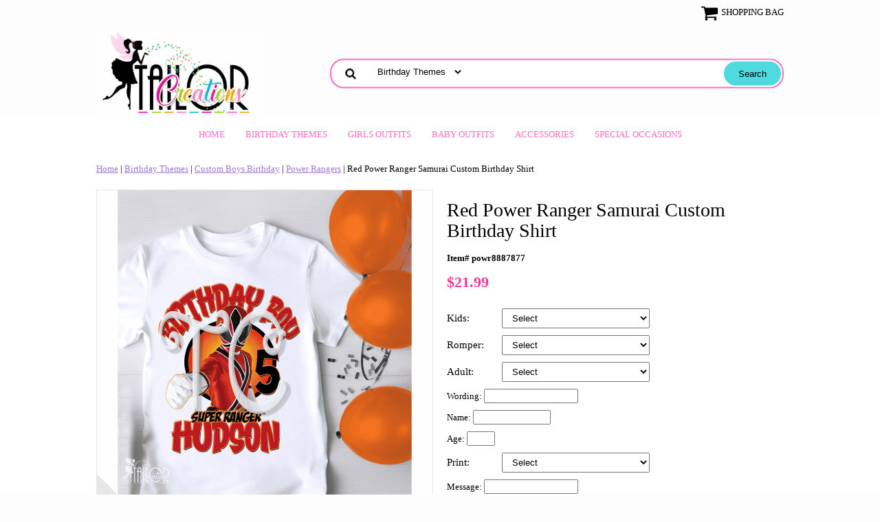

--- FILE ---
content_type: text/html
request_url: https://www.tailorcreations.com/porapebitsh.html
body_size: 9263
content:
<!DOCTYPE html PUBLIC "-//W3C//DTD XHTML 1.0 Strict//EN" "http://www.w3.org/TR/xhtml1/DTD/xhtml1-strict.dtd"><html><head>
<link rel="image_src" href="https://s.turbifycdn.com/aah/yhst-935607780881167172250052/red-power-ranger-samurai-custom-birthday-shirt-1.png" />
<meta property="og:image" content="https://s.turbifycdn.com/aah/yhst-935607780881167172250052/red-power-ranger-samurai-custom-birthday-shirt-1.png" />
<!-- Google Tag Manager -->
<script>(function(w,d,s,l,i){w[l]=w[l]||[];w[l].push({'gtm.start':
new Date().getTime(),event:'gtm.js'});var f=d.getElementsByTagName(s)[0],
j=d.createElement(s),dl=l!='dataLayer'?'&l='+l:'';j.async=true;j.src=
'https://www.googletagmanager.com/gtm.js?id='+i+dl;f.parentNode.insertBefore(j,f);
})(window,document,'script','dataLayer','GTM-N3LJZS3');</script>
<!-- End Google Tag Manager --><script type="application/ld+json">
//<![CDATA[
{"@context": "https://schema.org","@type": "WebSite","url": "http://www.tailorcreations.com/","keywords": "Power Rangers,red ranger birthday shirt,Power Rangers,Power Rangers party,Power Rangers party supply,Power Rangers ninja steel,Power Rangers birthday shirt,Power Rangers party favors,Power Rangers parents shirt,Power Rangers party ideas,Power Rangers party,Power Rangers Ninja Steel Custom Birthday Shirt","name": "TailorCreations.com Custom Children's Clothing and Accessories"}//]]>
</script><meta name="viewport" content="width=device-width, initial-scale=1.0, minimum-scale=1.0, user-scalable=0" /><title>Red Power Ranger Samurai Custom Birthday Shirt</title><meta name="Description" content="Whether your little hero is having a party or just hanging out, why not celebrate in style! Your little one will feel extra special wearing this Cool Power Rangers Custom Birthday Shirt on their big day. Our custom birthday shirts also make an excellent gift. A unique birthday gift that is customized for every child. What better way to capture those memories." /><meta name="Keywords" content="Power Rangers,red ranger birthday shirt,Power Rangers,Power Rangers party,Power Rangers party supply,Power Rangers ninja steel,Power Rangers birthday shirt,Power Rangers party favors,Power Rangers parents shirt,Power Rangers party ideas,Power Rangers party,Power Rangers Ninja Steel Custom Birthday Shirt" /><link rel="stylesheet" type="text/css" href="https://sep.turbifycdn.com/ay/mobile/css/mmenu_2.css" /><link rel="stylesheet" type="text/css" href="css.css" /><link rel="stylesheet" type="text/css" href="fancybox.css" /><link rel="stylesheet" type="text/css" href="item.css" /><link rel="stylesheet" type="text/css" href="css-edits.css" /><script type="text/javascript" src="https://ajax.googleapis.com/ajax/libs/jquery/1.11.2/jquery.min.js"></script><META name="y_key" content="46071cc227f40d59">


<link rel="shortcut icon" href="https://lib.store.turbify.net/lib/yhst-935607780881167172250052/favicon.ico" type="image/x-icon"/>


<SCRIPT TYPE="text/javascript"> 
<!-- 
//Disable right click script 
//visit http://www.rainbow.arch.scriptmania.com/scripts/ 
var message="Sorry, right-click has been disabled"; 
/////////////////////////////////// 
function clickIE() {if (document.all) {(message);return false;}} 
function clickNS(e) {if 
(document.layers||(document.getElementById&&!document.all)) { 
if (e.which==2||e.which==3) {(message);return false;}}} 
if (document.layers) 
{document.captureEvents(Event.MOUSEDOWN);document.onmousedown=clickNS;} 
else{document.onmouseup=clickNS;document.oncontextmenu=clickIE;} 
document.oncontextmenu=new Function("return false") 
// --> 
</SCRIPT>



<meta name="p:domain_verify" content="0bc3f37af43f14b0dd0483adde47109c"/>

<meta name="msvalidate.01" content="5C815B00B9ECB82E325E1C0EBE2CA136" /></head><body id="itemPage"><div><header><div class="inner"><div class="cartBar"><a href="https://order.store.turbify.net/yhst-935607780881167172250052/cgi-bin/wg-order?yhst-935607780881167172250052" class="cartLink"><img style="max-width:27px;max-height:27px" src="https://s.turbifycdn.com/aah/yhst-935607780881167172250052/img-77514.png" align="absmiddle"> </img><span>Shopping Bag</span></a></div> <div id="ys_superbar">
	   <div id="ys_cpers">
		<div id="yscp_welcome_msg"></div>
		<div id="yscp_signin_link"></div>
		<div id="yscp_myaccount_link"></div>
		<div id="yscp_signout_link"></div>
	   </div>
	   <div id="yfc_mini"></div>
	   <div class="ys_clear"></div>
	</div>
      <div id="logo-search"><div class="oneMobRow"><a id="hamburger" href="#mmenu"><img style="max-width:25;max-height:30" alt="Menu" src="https://s.turbifycdn.com/aah/yhst-935607780881167172250052/img-77515.png" align="absmiddle"> </img></a><span id="logo"><a href="index.html" title="TailorCreations.com Custom Children's Clothing and Accessories"><img style="max-width:255px;max-height:123px" alt="TailorCreations.com Custom Children's Clothing and Accessories" src="https://s.turbifycdn.com/aah/yhst-935607780881167172250052/img-77516.png" align="absmiddle"> </img></a></span></div><div id="topSearch" style="height: 123px"><form id="searcharea" name="searcharea" action="nsearch.html" method="GET"><fieldset><select name="section"><option value="">All Categories</option><option value="kibipr" selected="selected" >Birthday Themes </option><option value="pekibipr1">Girls Outfits </option><option value="pettilacesets">Baby Outfits </option><option value="accessories">Accessories </option><option value="spoc">Special Occasions </option></select><label for="query" class="labelfield"><input type="text" id="query" name="query" placeholder="" ></label><label for="searchsubmit" class="buttonlabel"><input type="submit" id="searchsubmit" class="ys_primary" value="Search" name="searchsubmit"><input type="hidden" value="yhst-935607780881167172250052" name="vwcatalog"></label></fieldset></form>   <script type="text/javascript"> 
                    var isSafari = !!navigator.userAgent.match(/Version\/[\d\.]+.*Safari/); 
                    var isIOS = !!navigator.platform && /iPad|iPhone|iPod/.test(navigator.platform); 
                    if (isSafari && isIOS) { 
                        document.forms["searcharea"].onsubmit = function (searchAreaForm) { 
                            var elementsList = this.elements, queryString = '', url = '', action = this.action; 
                            for(var i = 0; i < elementsList.length; i++) { 
                                if (elementsList[i].name) { 
                                    if (queryString) { 
                                        queryString = queryString + "&" +  elementsList[i].name + "=" + encodeURIComponent(elementsList[i].value); 
                                    } else { 
                                        queryString = elementsList[i].name + "=" + encodeURIComponent(elementsList[i].value); 
                                    } 
                                } 
                            } 
                            if (action.indexOf("?") == -1) { 
                                action = action + "?"; 
                            } 
                            url = action + queryString; 
                            window.location.href = url; 
                            return false; 
                        } 
                    } 
                </script> 
        </div><br clear="all" /></div></div><div id="navRibbon"><div class="inner"><nav id="mmenu"><ul class="topNav"><li class="mainNav"><a href="index.html" class="top">Home</a></li><li class="mainNav"><a href="kibipr.html" class="top">Birthday Themes</a><ul class="sub"><li><a href="1st2ndbipa.html">Boys First & Second Birthday</a></li><li><a href="1st2ndbigi.html">Girls First & Second Birthday</a></li><li><a href="cugibi.html">Custom Girls Birthday</a></li><li><a href="cubobi.html">Custom Boys Birthday</a></li></ul></li><li class="mainNav"><a href="pekibipr1.html" class="top">Girls Outfits</a><ul class="sub"><li><a href="girlstutu.html">Girls Tutu Outfits</a></li><li><a href="cotudr1.html">Flower Girl Tutu Dresses</a></li><li><a href="scfatuou.html">Fabric Tutu Outfits</a></li><li><a href="cudeshou.html">Embellished Denim Outfits</a></li><li><a href="curulaou.html">Lace Toddler & Baby Outfits</a></li><li><a href="nebatogipe.html">Newborn Baby, Toddler & Girls Pettiskirt </a></li></ul></li><li class="mainNav"><a href="pettilacesets.html" class="top">Baby Outfits</a><ul class="sub"><li><a href="infanttutusets1.html">Newborn Tutu and Headband Sets</a></li><li><a href="cubagiou.html">Baby Girl Outfits</a></li><li><a href="cubaboyou.html">Baby Boy Apparel</a></li><li><a href="pran.html">Pregnancy Announcement</a></li></ul></li><li class="mainNav"><a href="accessories.html" class="top">Accessories</a><ul class="sub"><li><a href="legwarmers.html">Baby & Toddler Socks, Leg Warmers & Leggings</a></li><li><a href="tiaras.html">Baby Crowns & Toddler Tiaras</a></li><li><a href="cuchtoba.html">Character Tote Bags</a></li><li><a href="batohaac.html">Baby & Toddler Hair Accessories</a></li></ul></li><li class="mainNav"><a href="spoc.html" class="top">Special Occasions</a><ul class="sub"><li><a href="vadaypr.html">Valentine's Day Products</a></li><li><a href="stpatricksday.html">St. Patrick's Day</a></li><li><a href="easterproducts.html">Easter Products</a></li><li><a href="fadish.html">Matching Family Apparel</a></li><li><a href="foofjupr.html">Fourth of July Products</a></li><li><a href="hapr.html">Halloween Products</a></li><li><a href="thfapr.html">Thanksgiving Fall Products</a></li><li><a href="chpr.html">Christmas Products</a></li><li><a href="graduation.html">School Custom Apparel</a></li></ul></li></ul></nav></div></div></header><main><div class="inner"><nav class="nav breadcrumbs">
<!--Micro-data-breadcrumb-2-->
<div itemscope="1" itemtype="http://schema.org/BreadcrumbList"><a href="index.html">Home</a> | <span itemscope="1" itemtype="http://schema.org/ListItem" itemprop="itemListElement"><a itemscope="1" itemtype="http://schema.org/Thing" itemprop="item" href="kibipr.html"><span itemprop="name">Birthday Themes</span></a><meta content="0" itemprop="position" /></span> | <span itemscope="1" itemtype="http://schema.org/ListItem" itemprop="itemListElement"><a itemscope="1" itemtype="http://schema.org/Thing" itemprop="item" href="cubobi.html"><span itemprop="name">Custom Boys Birthday</span></a><meta content="1" itemprop="position" /></span> | <span itemscope="1" itemtype="http://schema.org/ListItem" itemprop="itemListElement"><a itemscope="1" itemtype="http://schema.org/Thing" itemprop="item" href="powerrangers.html"><span itemprop="name">Power Rangers</span></a><meta content="2" itemprop="position" /></span> | Red Power Ranger Samurai Custom Birthday Shirt</div></nav><div class="item-wrap" itemscope="1" itemtype="https://schema.org/Product"><meta content="http://www.tailorcreations.com/powr8887877.html" itemprop="url" /><div class="fitem-top"><div class="fitem-left"><div class="image-zoom"><div class="imageContainer"><img src="https://s.turbifycdn.com/aah/yhst-935607780881167172250052/red-power-ranger-samurai-custom-birthday-shirt-3.png" width="900" height="900" border="0" hspace="0" vspace="0" alt="Red Power Ranger Samurai Custom Birthday Shirt" class="fancybox" itemprop="image" data-zoom-image="https://s.turbifycdn.com/aah/yhst-935607780881167172250052/red-power-ranger-samurai-custom-birthday-shirt-4.png" id="zoom-master" data-fancybox-href="https://s.turbifycdn.com/aah/yhst-935607780881167172250052/red-power-ranger-samurai-custom-birthday-shirt-4.png" /><img src="https://s.turbifycdn.com/aah/yhst-935607780881167172250052/lion-king-baby-shower-personalized-t-shirt-119.png" width="75" height="75" border="0" hspace="0" vspace="0" alt="Zoom" class="zoom" /></div></div></div><div class="fitem-right"><div class="fitem-name"><h1 itemprop="name">Red Power Ranger Samurai Custom Birthday Shirt</h1></div><form method="POST" action="https://order.store.turbify.net/yhst-935607780881167172250052/cgi-bin/wg-order?yhst-935607780881167172250052+porapebitsh"><span itemscope="1" itemtype="https://schema.org/Offer" itemprop="offers"><div class="code">Item# powr8887877</div><div class="price-row"><div class="price"><meta content="USD" itemprop="priceCurrency" />$<span itemprop="price">21.99</span></div></div><div class="optionrow"><label for="Kids">Kids:&nbsp;</label><select name="Kids" id="Kids"><option value="Select">Select</option><option value="Tee 12M">Tee 12M</option><option value="Tee 18M">Tee 18M</option><option value="Tee 24M">Tee 24M</option><option value="Tee 2T/3T-XXS">Tee 2T/3T-XXS</option><option value="Tee 4T/5T-XS">Tee 4T/5T-XS</option><option value="Tee Youth S">Tee Youth S</option><option value="Tee Youth M">Tee Youth M</option><option value="Tee Youth L">Tee Youth L</option><option value="Tee Youth XL">Tee Youth XL</option><option value="Tee 2T/3T-XXS Long Sleeve (+5)">Tee 2T/3T-XXS Long Sleeve (+5)</option><option value="Tee 4T/5T-XS Long Sleeve (+5)">Tee 4T/5T-XS Long Sleeve (+5)</option><option value="Tee Youth S Long Sleeve (+5)">Tee Youth S Long Sleeve (+5)</option><option value="Tee Youth M Long Sleeve (+5)">Tee Youth M Long Sleeve (+5)</option><option value="Tee Youth L Long Sleeve (+5)">Tee Youth L Long Sleeve (+5)</option><option value="Tee Youth XL Long Sleeve (+5)">Tee Youth XL Long Sleeve (+5)</option><option value="Girls Puff Sleeve 6M-12M (+5)">Girls Puff Sleeve 6M-12M (+5)</option><option value="Girls Puff Sleeve 12M-18M (+5)">Girls Puff Sleeve 12M-18M (+5)</option><option value="Girls Puff Sleeve 18M-24M (+5)">Girls Puff Sleeve 18M-24M (+5)</option><option value="Girls Puff Sleeve 2-3y (+5)">Girls Puff Sleeve 2-3y (+5)</option><option value="Girls Puff Sleeve 4-5y (+5)">Girls Puff Sleeve 4-5y (+5)</option><option value="Girls Puff Sleeve 6-7y (+5)">Girls Puff Sleeve 6-7y (+5)</option><option value="Puff Sleeve 8-10y (+5)">Puff Sleeve 8-10y (+5)</option><option value="Onesie P (+1.50)">Onesie P (+1.50)</option><option value="Onesie 3M (+1.50)">Onesie 3M (+1.50)</option><option value="Onesie 6M (+1.50)">Onesie 6M (+1.50)</option><option value="Onesie 12M (+1.50)">Onesie 12M (+1.50)</option><option value="Onesie 18M (+1.50)">Onesie 18M (+1.50)</option><option value="Onesie 24M (+1.50)">Onesie 24M (+1.50)</option><option value="Preemie Long Sleeve (+3)">Preemie Long Sleeve (+3)</option><option value="Newborn Long Sleeve (+3)">Newborn Long Sleeve (+3)</option><option value="3M Long Sleeve (+3)">3M Long Sleeve (+3)</option><option value="6M Long Sleeve (+3)">6M Long Sleeve (+3)</option><option value="9M Long Sleeve (+3)">9M Long Sleeve (+3)</option><option value="12M Long Sleeve (+3)">12M Long Sleeve (+3)</option><option value="18M Long Sleeve (+3)">18M Long Sleeve (+3)</option><option value="24M Long Sleeve (+3)">24M Long Sleeve (+3)</option></select> </div><div class="optionrow"><label for="Romper">Romper:&nbsp;</label><select name="Romper" id="Romper"><option value="Select">Select</option><option value="Puff Sleeve 0-3M (+10)">Puff Sleeve 0-3M (+10)</option><option value="Puff Sleeve 3M-6M (+10)">Puff Sleeve 3M-6M (+10)</option><option value="Puff Sleeve 6M-12M (+10)">Puff Sleeve 6M-12M (+10)</option><option value="Puff Sleeve 12M-18M (+10)">Puff Sleeve 12M-18M (+10)</option><option value="Puff Sleeve 18M-24M (+10)">Puff Sleeve 18M-24M (+10)</option><option value="Boys 0-3M (+10)">Boys 0-3M (+10)</option><option value="Boys 3M-6M (+10)">Boys 3M-6M (+10)</option><option value="Boys 6M-12M (+10)">Boys 6M-12M (+10)</option><option value="Boys 12M-18M (+10)">Boys 12M-18M (+10)</option><option value="Boys 18M-24M (+10)">Boys 18M-24M (+10)</option></select> </div><div class="optionrow"><label for="Adult">Adult:&nbsp;</label><select name="Adult" id="Adult"><option value="Select">Select</option><option value="Tee S (+5)">Tee S (+5)</option><option value="Tee M (+5)">Tee M (+5)</option><option value="Tee L (+5)">Tee L (+5)</option><option value="Tee XL (+5)">Tee XL (+5)</option><option value="Tee 2XL (+7)">Tee 2XL (+7)</option><option value="Tee 3XL (+7)">Tee 3XL (+7)</option><option value="Tee S Long Sleeve (+13)">Tee S Long Sleeve (+13)</option><option value="Tee M Long Sleeve (+13)">Tee M Long Sleeve (+13)</option><option value="Tee L Long Sleeve (+13)">Tee L Long Sleeve (+13)</option><option value="Tee XL Long Sleeve (+13)">Tee XL Long Sleeve (+13)</option><option value="Ladies Style Tee S (+8)">Ladies Style Tee S (+8)</option><option value="Ladies Style Tee M (+8)">Ladies Style Tee M (+8)</option><option value="Ladies Style Tee L (+8)">Ladies Style Tee L (+8)</option><option value="Ladies Style Tee XL (+8)">Ladies Style Tee XL (+8)</option><option value="Ladies Style Tee 2XL (+8)">Ladies Style Tee 2XL (+8)</option><option value="Ladies Style Tee 3XL (+8)">Ladies Style Tee 3XL (+8)</option></select> </div><div class="optionrow"><span><span>Wording: </span><input name="vw-inscription-576F7264696E67" maxlength="15" size="15" /></span> </div><div class="optionrow"><span><span>Name: </span><input name="vw-inscription-4E616D65" maxlength="12" size="12" /></span> </div><div class="optionrow"><span><span>Age: </span><input name="vw-inscription-416765" maxlength="3" size="3" /></span> </div><div class="optionrow"><label for="Print">Print:&nbsp;</label><select name="Print" id="Print"><option value="Select">Select</option><option value="Kids Shirt Back (+6)">Kids Shirt Back (+6)</option><option value="Adults Shirt Back (+8)">Adults Shirt Back (+8)</option></select> </div><div class="optionrow"><span><span>Message: </span><input name="vw-inscription-4D657373616765" maxlength="15" size="15" /></span> </div><div class="add-to-cart"><div class="qty"><label class="qty" for="vwquantity">Qty:</label><input name="vwquantity" type="text" value="1" id="vwquantity" /></div><input type="image" class="addtocartImg" title="Add to Bag" src="https://s.turbifycdn.com/aah/yhst-935607780881167172250052/lion-king-baby-shower-personalized-t-shirt-120.png" /><input name="vwcatalog" type="hidden" value="yhst-935607780881167172250052" /><input name="vwitem" type="hidden" value="porapebitsh" /></div></span><input type="hidden" name=".autodone" value="https://www.tailorcreations.com/porapebitsh.html" /></form><div class="under-order-text"><font color="070707" size="2" face="Century Schoolbook"> Whether your little hero is having a party or just hanging out, why not celebrate in style! Your little one will feel extra special wearing this Cool Power Rangers Custom Birthday Shirt on their big day. Our custom birthday shirts also make an excellent gift. A unique birthday gift that is customized for every child. What better way to capture those memories.<br /><br />Can't find your theme or you want a different design? Contact customer service, we'll be happy to create it for you!<br /><br /><br /><br /><br /><br /><br /><br />
&#129655; <font color="red" size="2" face="Century Schoolbook">Please Order Kids and Adults Sizes Separately</font><br /><br />&#129655; Add this decal to Any size, Infant, toddler, youth or adult!<br /><br />&#129655; You may edit the wording in every design decal.<br /><br />&#129655; All High-Quality printed shirts.<br /><br />&#129655; We use only 100% Quality preshrunk white cotton shirts.
</font></div><div class="ys_promoitempage" id="ys_promoitempage" itemid="porapebitsh" itemcode="powr8887877" categoryflag="0"></div>
<script language="javascript">
document.getElementsByTagName('html')[0].setAttribute('xmlns:og', 'http://opengraphprotocol.org/schema/');
</script>
<div id="ys_social_top_hr"></div>
<div id="ys_social_media">
<div id="ys_social_tweet">
<script language="javascript">function tweetwindowopen(url,width,height){var left=parseInt((screen.availWidth/2)-(width/2));var top=parseInt((screen.availHeight/2)-(height/2));var prop="width="+width+",height="+height+",left="+left+",top="+top+",screenX="+left+",screenY="+top;window.open (NULL, url,'tweetwindow',prop);}</script>
<a href="javascript:void(0);" title="Tweet"><img id="ys_social_custom_tweet_icon" src="https://s.turbifycdn.com/ae/store/secure/twitter.png" onClick="tweetwindowopen('https://twitter.com/share?count=none&text=Red+Power+Ranger+Samurai+Custom+Birthday+Shirt&url=https%3a//www.tailorcreations.com/porapebitsh.html',550, 514)"></a></div>
<div id="ys_social_v_separator"><img src="https://s.turbifycdn.com/ae/store/secure/v-separator.gif"></div>
<div id="ys_social_pinterest">
<a href="https://pinterest.com/pin/create/button/?url=https://www.tailorcreations.com/porapebitsh.html&media=https://s.turbifycdn.com/aah/yhst-935607780881167172250052/red-power-ranger-samurai-custom-birthday-shirt-2.png&description=Red Power Ranger Samurai Custom Birthday Shirt" class="pin-it-button" count-layout="horizontal"><img border="0" src="//assets.pinterest.com/images/PinExt.png" title="Pin It" /></a></div>
<script type="text/javascript" src="//assets.pinterest.com/js/pinit.js"></script><!--[if gt IE 6]>
<div id="ys_social_v_separator"><img src="https://s.turbifycdn.com/ae/store/secure/v-separator.gif"></div>
<![endif]-->
<!--[if !IE]><!-->
<div id="ys_social_v_separator"><img src="https://s.turbifycdn.com/ae/store/secure/v-separator.gif"></div>
<!--<![endif]-->
<div id="ys_social_fblike">
<!--[if gt IE 6]>
<script language="javascript">
document.getElementsByTagName('html')[0].setAttribute('xmlns:fb', 'http://ogp.me/ns/fb#');
</script>
<div id="fb-root"></div><script>(function(d, s, id) {var js, fjs = d.getElementsByTagName(s)[0];if (d.getElementById(id)) return;js = d.createElement(s); js.id = id;js.src = '//connect.facebook.net/en_US/all.js#xfbml=1&appId=';fjs.parentNode.insertBefore(js, fjs);}(document, 'script', 'facebook-jssdk'));</script><fb:like href="https://www.tailorcreations.com/porapebitsh.html" layout="standard" show_faces="false" width="350" action="like" colorscheme="light"></fb:like>
<![endif]-->
<!--[if !IE]><!-->
<script language="javascript">
document.getElementsByTagName('html')[0].setAttribute('xmlns:fb', 'http://ogp.me/ns/fb#');
</script>
<div id="fb-root"></div><script>(function(d, s, id) {var js, fjs = d.getElementsByTagName(s)[0];if (d.getElementById(id)) return;js = d.createElement(s); js.id = id;js.src = '//connect.facebook.net/en_US/all.js#xfbml=1&appId=';fjs.parentNode.insertBefore(js, fjs);}(document, 'script', 'facebook-jssdk'));</script><fb:like href="https://www.tailorcreations.com/porapebitsh.html" layout="standard" show_faces="false" width="350" action="like" colorscheme="light"></fb:like>
<!--<![endif]-->
</div>
</div>
<div id="ys_social_bottom_hr"></div>
</div></div><div id="ys_relatedItems"></div></div></div></main><footer><div class="newsletterSocial"><div class="inner"><div class="newsletter"><span class="prompt"><font color="fb3b9a" size="2" face="Garamond"><font><h3>Become a VIP member and receive exclusive promo codes, freebies & more. </h3><div class="prompt"></div></font></font></span><form method="post" action="//yhst-935607780881167172250052.store.turbify.net/cgi-bin/pro-forma"><input name="subject" type="hidden" value="Newsletter Signup" /><input name="continue-url" type="hidden" value="http://www.tailorcreations.com/" /><input name="newnames-to" type="hidden" value="yhst-935607780881167172250052" /><input name="owner" type="hidden" value="sales@tailorcreations.com" /><input name="email" type="email" placeholder="email address" /><input type="submit" value="Sign Up" /><input type="hidden" name=".autodone" value="https://www.tailorcreations.com/porapebitsh.html" /></form></div></div></div><div class="inner"><div class="finaltext"><div id="ys_relatedItems"></div><br /><br /><body ondragstart="return false" oncontextmenu ="return false"><br /><br /></div><div class="footerBoxes"><div class="box col111"><h3 style="color: hotpink;">Customer Service</h3>
<div class="mfooter_links">
<ul>
<li><a href="https://www.tailorcreations.com/privacypolicy.html">Need Help?</a></li>
<li><a href="#">My account</a></li>
<li><a href="#">FAQ's</a></li>
</ul>
</div>
<div class="pytab">
<img src="https://lib.store.turbify.net/lib/yhst-935607780881167172250052/creditcards" alt="payment"></div></div><div class="box col111"><h3 style="color: hotpink;">Shopping Wish Us</h3>
<div class="mfooter_links">
<ul>
<li><a href="https://www.tailorcreations.com/info.html">Shipping Information</a></li>
<li><a href="https://www.tailorcreations.com/info.html">Return Policy</a></li>
<li><a href="https://www.tailorcreations.com/privacypolicy.html">Privacy Policy</a></li>
<li><a href="https://lib.store.turbify.net/lib/yhst-935607780881167172250052/tshirtsizechart.jpg" target="_blank">Size Charts</a></li>
</ul>
</div></div><div class="box col111"><h3 style="color: hotpink;">About Us</h3>
<div class="mfooter_links">
<ul>
<li><a href="https://www.tailorcreations.com/info.html">Our Story</a></li>
<li><a href="https://www.tailorcreations.com/" class="rdcolor">Look Book</a></li>

</ul>
</div>

<body>
    <!-- Facebook Icon -->
    <a href="https://www.facebook.com/yourprofile" target="_blank">
        <i class="fab fa-facebook-square" style="font-size: 40px; color: #3b5998;"></i>
    </a>

    <!-- Instagram Icon -->
    <a href="https://www.instagram.com/tailor_creations/" target="_blank">
        <i class="fab fa-instagram-square" style="font-size: 40px; color: #C13584;"></i>
    </a>

    <!-- TikTok Icon -->
    <a href="https://www.tiktok.com/@tailorcreations" target="_blank">
        <i class="fab fa-tiktok" style="font-size: 40px; color: #000000;"></i>
    </a>

    <!-- Pinterest Icon -->
    <a href="https://www.pinterest.com/tailorcreations/" target="_blank">
        <i class="fab fa-pinterest-square" style="font-size: 40px; color: #E60023;"></i>
    </a>
</body>
</div><br clear="all" /></div><div class="footerAdditionalContent"><body>
    <!-- Facebook Icon -->
    <a href="https://www.facebook.com/yourprofile" target="_blank">
        <i class="fab fa-facebook-square" style="font-size: 40px; color: #3b5998;"></i>
    </a><br /><br /><!-- Instagram Icon -->
    <a href="https://www.instagram.com/tailor_creations/" target="_blank">
        <i class="fab fa-instagram-square" style="font-size: 40px; color: #C13584;"></i>
    </a><br /><br /><!-- TikTok Icon -->
    <a href="https://www.tiktok.com/@tailorcreations" target="_blank">
        <i class="fab fa-tiktok" style="font-size: 40px; color: #000000;"></i>
    </a><br /><br /><!-- Pinterest Icon -->
    <a href="https://www.pinterest.com/tailorcreations/" target="_blank">
        <i class="fab fa-pinterest-square" style="font-size: 40px; color: #E60023;"></i>
    </a>
</body></div><div id="copyright">�2006-2025 Tailor Creations All Rights Reserved * Tailor Creations does not claim ownership over the characters used in our products as they belong to their respective copyright holders.                                                                  </div></div></footer></div><div id="scrollToTop"></div><script type="text/javascript" id="yfc_loader" src="https://turbifycdn.com/store/migration/loader-min-1.0.34.js?q=yhst-935607780881167172250052&ts=1766101071&p=1&h=order.store.turbify.net"></script><script type="text/javascript" src="https://sep.turbifycdn.com/ay/mobile/js/slick_2.js"></script><script type="text/javascript" src="https://sep.turbifycdn.com/ay/mobile/js/jquery.mmenu_1.min.js"></script><script type="text/javascript" src="https://sep.turbifycdn.com/ty/tm/js/jquery.elevateZoom-3.0.8.min.js"></script><script type="text/javascript" src="https://sep.turbifycdn.com/ty/tm/js/jquery.fancybox.pack.js"></script><script type="text/javascript" src="https://sep.turbifycdn.com/ty/tm/js/jquery.lazyload.min.js"></script><script type="text/javascript" src="https://sep.turbifycdn.com/ty/tm/js/scripts-bottom-divitto-5.js"></script></body>
<script type="text/javascript">var PAGE_ATTRS = {'storeId': 'yhst-935607780881167172250052', 'itemId': 'porapebitsh', 'isOrderable': '1', 'name': 'Red Power Ranger Samurai Custom BirthdayP', 'salePrice': '21.99', 'listPrice': '21.99', 'brand': '', 'model': '', 'promoted': '', 'createTime': '1766101071', 'modifiedTime': '1766101071', 'catNamePath': 'Birthday Themes > Custom Boys Birthday > Power Rangers', 'upc': ''};</script><!-- Google tag (gtag.js) -->  <script async src='https://www.googletagmanager.com/gtag/js?id=108769603'></script><script> window.dataLayer = window.dataLayer || [];  function gtag(){dataLayer.push(arguments);}  gtag('js', new Date());  gtag('config', '108769603');</script><script> var YStore = window.YStore || {}; var GA_GLOBALS = window.GA_GLOBALS || {}; var GA_CLIENT_ID; try { YStore.GA = (function() { var isSearchPage = (typeof(window.location) === 'object' && typeof(window.location.href) === 'string' && window.location.href.indexOf('nsearch') !== -1); var isProductPage = (typeof(PAGE_ATTRS) === 'object' && PAGE_ATTRS.isOrderable === '1' && typeof(PAGE_ATTRS.name) === 'string'); function initGA() { } function setProductPageView() { PAGE_ATTRS.category = PAGE_ATTRS.catNamePath.replace(/ > /g, '/'); PAGE_ATTRS.category = PAGE_ATTRS.category.replace(/>/g, '/'); gtag('event', 'view_item', { currency: 'USD', value: parseFloat(PAGE_ATTRS.salePrice), items: [{ item_name: PAGE_ATTRS.name, item_category: PAGE_ATTRS.category, item_brand: PAGE_ATTRS.brand, price: parseFloat(PAGE_ATTRS.salePrice) }] }); } function defaultTrackAddToCart() { var all_forms = document.forms; document.addEventListener('DOMContentLoaded', event => { for (var i = 0; i < all_forms.length; i += 1) { if (typeof storeCheckoutDomain != 'undefined' && storeCheckoutDomain != 'order.store.turbify.net') { all_forms[i].addEventListener('submit', function(e) { if (typeof(GA_GLOBALS.dont_track_add_to_cart) !== 'undefined' && GA_GLOBALS.dont_track_add_to_cart === true) { return; } e = e || window.event; var target = e.target || e.srcElement; if (typeof(target) === 'object' && typeof(target.id) === 'string' && target.id.indexOf('yfc') === -1 && e.defaultPrevented === true) { return } e.preventDefault(); vwqnty = 1; if( typeof(target.vwquantity) !== 'undefined' ) { vwqnty = target.vwquantity.value; } if( vwqnty > 0 ) { gtag('event', 'add_to_cart', { value: parseFloat(PAGE_ATTRS.salePrice), currency: 'USD', items: [{ item_name: PAGE_ATTRS.name, item_category: PAGE_ATTRS.category, item_brand: PAGE_ATTRS.brand, price: parseFloat(PAGE_ATTRS.salePrice), quantity: e.target.vwquantity.value }] }); if (typeof(target) === 'object' && typeof(target.id) === 'string' && target.id.indexOf('yfc') != -1) { return; } if (typeof(target) === 'object') { target.submit(); } } }) } } }); } return { startPageTracking: function() { initGA(); if (isProductPage) { setProductPageView(); if (typeof(GA_GLOBALS.dont_track_add_to_cart) === 'undefined' || GA_GLOBALS.dont_track_add_to_cart !== true) { defaultTrackAddToCart() } } }, trackAddToCart: function(itemsList, callback) { itemsList = itemsList || []; if (itemsList.length === 0 && typeof(PAGE_ATTRS) === 'object') { if (typeof(PAGE_ATTRS.catNamePath) !== 'undefined') { PAGE_ATTRS.category = PAGE_ATTRS.catNamePath.replace(/ > /g, '/'); PAGE_ATTRS.category = PAGE_ATTRS.category.replace(/>/g, '/') } itemsList.push(PAGE_ATTRS) } if (itemsList.length === 0) { return; } var ga_cartItems = []; var orderTotal = 0; for (var i = 0; i < itemsList.length; i += 1) { var itemObj = itemsList[i]; var gaItemObj = {}; if (typeof(itemObj.id) !== 'undefined') { gaItemObj.id = itemObj.id } if (typeof(itemObj.name) !== 'undefined') { gaItemObj.name = itemObj.name } if (typeof(itemObj.category) !== 'undefined') { gaItemObj.category = itemObj.category } if (typeof(itemObj.brand) !== 'undefined') { gaItemObj.brand = itemObj.brand } if (typeof(itemObj.salePrice) !== 'undefined') { gaItemObj.price = itemObj.salePrice } if (typeof(itemObj.quantity) !== 'undefined') { gaItemObj.quantity = itemObj.quantity } ga_cartItems.push(gaItemObj); orderTotal += parseFloat(itemObj.salePrice) * itemObj.quantity; } gtag('event', 'add_to_cart', { value: orderTotal, currency: 'USD', items: ga_cartItems }); } } })(); YStore.GA.startPageTracking() } catch (e) { if (typeof(window.console) === 'object' && typeof(window.console.log) === 'function') { console.log('Error occurred while executing Google Analytics:'); console.log(e) } } </script> <script type="text/javascript">
csell_env = 'ue1';
 var storeCheckoutDomain = 'order.store.turbify.net';
</script>

<script type="text/javascript">
  function toOSTN(node){
    if(node.hasAttributes()){
      for (const attr of node.attributes) {
        node.setAttribute(attr.name,attr.value.replace(/(us-dc1-order|us-dc2-order|order)\.(store|stores)\.([a-z0-9-]+)\.(net|com)/g, storeCheckoutDomain));
      }
    }
  };
  document.addEventListener('readystatechange', event => {
  if(typeof storeCheckoutDomain != 'undefined' && storeCheckoutDomain != "order.store.turbify.net"){
    if (event.target.readyState === "interactive") {
      fromOSYN = document.getElementsByTagName('form');
        for (let i = 0; i < fromOSYN.length; i++) {
          toOSTN(fromOSYN[i]);
        }
      }
    }
  });
</script>
<script type="text/javascript">
// Begin Store Generated Code
 </script> <script type="text/javascript" src="https://s.turbifycdn.com/lq/ult/ylc_1.9.js" ></script> <script type="text/javascript" src="https://s.turbifycdn.com/ae/lib/smbiz/store/csell/beacon-a9518fc6e4.js" >
</script>
<script type="text/javascript">
// Begin Store Generated Code
 csell_page_data = {}; csell_page_rec_data = []; ts='TOK_STORE_ID';
</script>
<script type="text/javascript">
// Begin Store Generated Code
function csell_GLOBAL_INIT_TAG() { var csell_token_map = {}; csell_token_map['TOK_SPACEID'] = '2022276099'; csell_token_map['TOK_URL'] = ''; csell_token_map['TOK_STORE_ID'] = 'yhst-935607780881167172250052'; csell_token_map['TOK_ITEM_ID_LIST'] = 'porapebitsh'; csell_token_map['TOK_ORDER_HOST'] = 'order.store.turbify.net'; csell_token_map['TOK_BEACON_TYPE'] = 'prod'; csell_token_map['TOK_RAND_KEY'] = 't'; csell_token_map['TOK_IS_ORDERABLE'] = '1';  c = csell_page_data; var x = (typeof storeCheckoutDomain == 'string')?storeCheckoutDomain:'order.store.turbify.net'; var t = csell_token_map; c['s'] = t['TOK_SPACEID']; c['url'] = t['TOK_URL']; c['si'] = t[ts]; c['ii'] = t['TOK_ITEM_ID_LIST']; c['bt'] = t['TOK_BEACON_TYPE']; c['rnd'] = t['TOK_RAND_KEY']; c['io'] = t['TOK_IS_ORDERABLE']; YStore.addItemUrl = 'http%s://'+x+'/'+t[ts]+'/ymix/MetaController.html?eventName.addEvent&cartDS.shoppingcart_ROW0_m_orderItemVector_ROW0_m_itemId=%s&cartDS.shoppingcart_ROW0_m_orderItemVector_ROW0_m_quantity=1&ysco_key_cs_item=1&sectionId=ysco.cart&ysco_key_store_id='+t[ts]; } 
</script>
<script type="text/javascript">
// Begin Store Generated Code
function csell_REC_VIEW_TAG() {  var env = (typeof csell_env == 'string')?csell_env:'prod'; var p = csell_page_data; var a = '/sid='+p['si']+'/io='+p['io']+'/ii='+p['ii']+'/bt='+p['bt']+'-view'+'/en='+env; var r=Math.random(); YStore.CrossSellBeacon.renderBeaconWithRecData(p['url']+'/p/s='+p['s']+'/'+p['rnd']+'='+r+a); } 
</script>
<script type="text/javascript">
// Begin Store Generated Code
var csell_token_map = {}; csell_token_map['TOK_PAGE'] = 'p'; csell_token_map['TOK_CURR_SYM'] = '$'; csell_token_map['TOK_WS_URL'] = 'https://yhst-935607780881167172250052.csell.store.turbify.net/cs/recommend?itemids=porapebitsh&location=p'; csell_token_map['TOK_SHOW_CS_RECS'] = 'false';  var t = csell_token_map; csell_GLOBAL_INIT_TAG(); YStore.page = t['TOK_PAGE']; YStore.currencySymbol = t['TOK_CURR_SYM']; YStore.crossSellUrl = t['TOK_WS_URL']; YStore.showCSRecs = t['TOK_SHOW_CS_RECS']; </script> <script type="text/javascript" src="https://s.turbifycdn.com/ae/store/secure/recs-1.3.2.2.js" ></script> <script type="text/javascript" >
</script>
</html>
<!-- html103.prod.store.e1b.lumsb.com Thu Jan 22 09:44:43 PST 2026 -->
